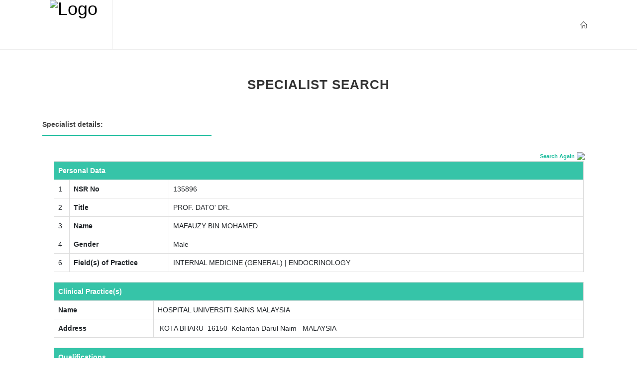

--- FILE ---
content_type: text/html
request_url: https://www.nsr.org.my/list1viewdetails.asp?Account=N-0-294507
body_size: 21717
content:








<!DOCTYPE html PUBLIC "-//W3C//DTD XHTML 1.0 Transitional//EN" "http://www.w3.org/TR/xhtml1/DTD/xhtml1-transitional.dtd">
<html xmlns="http://www.w3.org/1999/xhtml">
<!-- InstanceBegin template="/Templates/content1.dwt" codeOutsideHTMLIsLocked="false" -->
<head>

    <meta http-equiv="Content-Type" content="text/html; charset=iso-8859-1" />

    <title>National Specialist Register of Malaysia</title>

    <link href="http://fonts.googleapis.com/css?family=Lato:300,400,400italic,600,700|Raleway:300,400,500,600,700|Crete+Round:400italic" rel="stylesheet" type="text/css" />
    <link rel="stylesheet" href="css/bootstrap.css" type="text/css" />
	<link rel="stylesheet" href="css/bootstrap.min.css" type="text/css" />
    <link rel="stylesheet" href="style.css" type="text/css" />
    <link rel="stylesheet" href="css/dark.css" type="text/css" />
    <link rel="stylesheet" href="css/font-icons.css" type="text/css" />
    <link rel="stylesheet" href="css/animate.css" type="text/css" />
    <link rel="stylesheet" href="css/magnific-popup.css" type="text/css" />

    <link rel="stylesheet" href="css/responsive.css" type="text/css" />
    <meta name="viewport" content="width=device-width, initial-scale=1" />


</head>

<body class="stretched">

    <div id="wrapper" class="clearfix">

      <header id="header" class="full-header">

            <div id="header-wrap">

                <div class="container clearfix">

                    <div id="primary-menu-trigger"><i class="icon-reorder"></i></div>

                    <!-- Logo
                    ============================================= -->
                    <div id="logo">
                        <a href="Home.html" class="standard-logo"><img src="images/logo.png" alt="Logo"></a>

                    </div><!-- #logo end -->
                    <!-- Primary Navigation
                    ============================================= -->
                    <nav id="primary-menu">

                        <!--
						<ul>

                            <li>
                                <a href="Home.html"><div>HOME</div></a>

                            </li>
                            <li>
                                <a href="#"><div>ABOUT NSR</div></a>
                                <ul>
                                    <li><a href="About-NSR.html"><div>ABOUT NSR</div></a></li>
                                    <li><a href="Evaluation-Committee.html"><div>Evaluation committee</div></a></li>
                                    <li><a href="Ssc.html"><div>Specialty subcommittees</div></a></li>
                                    <li><a href="SscMeetings.aspx"><div>SSC Meeting Dates</div></a></li>
                                    <li><a href="FAQ.html"><div>FAQ</div></a></li>
                                    <li><a href="Fees.html"><div>Fees</div></a></li>
                                    <li><a href="Contact.html"><div>Contact</div></a></li>
                                </ul>
                            </li>
                            <li>
                                <a href="#"><div>Registration</div></a>
                                <ul>
                                    <li><a href="http://nsr.org.my/files/NSR_ProceduresGuidelines.pdf" target="_blank"><div>Procedure and guidelines</div></a></li>
                                    <li><a href="Qualifications.html"><div>Recognised Postgraduate Qualifications</div></a></li>
                                    <li><a href="criteria.html"><div>Criteria to register as a specialist</div></a></li>
                                    <li><a href="registration.html"><div>Specialist Registration</div></a></li>
                                    <li><a href="http://nsr.org.my/files/NSR_GUIDELINES_ON_ASSESSMENT_THROUGH_INTERVIEW.pdf" target="_blank"><div>Guideline On Assessment Of Applicant Through Interview</div></a></li>
                                    <li><a href="http://nsr.org.my/files/NSR_Referee_ReportForm.pdf" target="_blank" ><div>Referee's Report for Applications to the National Specialist Register</div></a></li>
                                </ul>

                            </li>
                            <li>
                                <a href="Specialties.html"><div>Specialties</div></a>

                            </li>
                            <li>
                                <a href="#"><div>Specialist</div></a>
                                <ul>
                                    <li><a href="list11.asp"><div>Specialist Search</div></a></li>
                                    <li><a href="MMC_Notice.html"><div>NSR ecertificate</div></a></li>

                                </ul>

                            </li>


                        </ul>-->
						


                        <!-- Top Right
                        ============================================= -->


                        <div id="top-search">
                            <a href="Home.html"><i class="icon-line2-home"></i><i class="icon-line-cross"></i></a>
                        </div>


                        <!-- #top-right end -->

                    </nav><!-- #primary-menu end -->

                </div>

            </div>

        </header>





        




        <p>&nbsp;</p>
        <div class="heading">

            <div class="heading-block center">
                <h3>SPECIALIST SEARCH</h3>
            </div>

            <div class="container">
                <div class="fancy-title title-bottom-border col_one_third">
                    <h5>Specialist details:</h5>
                </div>
            </div>



        </div>


        <div class="listpview">
            <div class="container">
                <div class="listpview">
                    <div class="search">

                        <span class="gx3"><a href="list1pview.asp" class="gx2" style="font-size: 11px; font-weight: bold;">Search Again</a></span>
                            <img src="images/searchpng.png" style="width: 20px;">

                    </div>
                    <span></span>

                </div>


                <table id="tableMain" border="0" cellspacing="0" cellpadding="0" width="96%"
                    align="center">
                    <tbody>


                        <tr>
                            <td>
                                

                                <table class="table table-bordered" align="center">
                                    <tbody>
                                        <tr class="table-heading">
                                            <th height="22" colspan="3">Personal Data</th>
                                        </tr>
                                        <tr>
                                            <td width="3%">1</td>
                                            <td width="200"><b>NSR No</b> </td>
                                            <td ><span>135896</span></td>
                                        </tr>
                                        <tr id="tr_title">
                                            <td width="3%">2</td>
                                            <td width="200"><b>Title</b> </td>
                                            <td><span>PROF. DATO' DR.</span></td>
                                        </tr>
                                        <tr id="tr_nameIC">
                                            <td width="3%">3</td>
                                            <td width="200"><b>Name </b></td>
                                            <td><span>MAFAUZY BIN MOHAMED</span></td>
                                        </tr>
                                        <tr id="tr_gender">
                                            <td width="3%">4</td>
                                            <td width="200"><b>Gender</b> </td>
                                            <td><span>Male</span>
                                            </td>
                                        </tr>
                                        
                                        <tr id="tr_specialty">
                                            <td width="3%">6</td>
                                            <td width="200"><b>Field(s) of Practice </b></td>
                                            <td>
                                                <span>
                                                        
														INTERNAL MEDICINE (GENERAL) | ENDOCRINOLOGY

                                                </span>
                                            </td>
                                        </tr>


                                    </tbody>
                                </table>






                                

                                <table class="table table-bordered" align="center">
                                    <tbody>
                                        <tr class="table-heading">
                                            <td colspan="2"><b>Clinical Practice(s)</b></td>
                                        </tr>

                                        <tr>
                                           
                                            <td width="200"><b>Name</b> </td>
                                            <td><span>HOSPITAL UNIVERSITI SAINS MALAYSIA</span></td>
                                        </tr>
                                        <tr>
                                           
                                            <td width="200"><b>Address</b> </td>
                                            <td><span>

                                                &nbsp;KOTA BHARU &nbsp;16150&nbsp;
                      Kelantan Darul Naim                      
                      &nbsp;
                      MALAYSIA    
                                            </span></td>
                                        </tr>
									
									<!--
                                        <tr>
                                         
                                            <td width="200"><b>Tel No</b> </td>
                                            <td ><span >097673000</span></td>
                                        </tr>
                                        <tr>
                                           
                                            <td width="200"><b>Fax No</b> </td>
                                            <td ><span >097671060</span></td>
                                        </tr>
									-->
                                    </tbody>
                                </table>


                                


                                <table class="table table-bordered" align="center">
                                    <tbody>
                                        <tr class="table-heading">
                                            <td valign="top" colspan="3"><b>Qualifications</b></td>
                                        </tr>
                                        <tr>
                                            <td>
                                                <table class="table table-bordered" cellspacing="1" cellpadding="2"
                                                    width="100%">
                                                    <tbody>
                                                        <tr>
                                                            <td><span ><b>Degree/Membership/Fellowship</b></span></td>
                                                            <td ><span><b>Awarding body</b></span></td>
                                                            <td align="center"><span ><b>Year of 
                            award</b></span></td>
                                                        </tr>
                                                        <tr>
                                                            <td colspan="3"><span ><b>Basic Degree:</b></span></td>
                                                        </tr>

                                                        


                                                    <tr>
                                                        <td valign="top">
																<span class="display1">
																	MBBS
																</span>
														</td>
                                                        <td valign="top">
																<span class="display1">
                                                                    
                                                                            <B>UNIVERSITY OF ADELAIDE</B><br />
                                                                            AUSTRALIA
																</span>
														</td>
                                                            <td class="tdlistodd" valign="top"
                                                                align="center"><span class="display1">1980</span></td>
                                                    </tr>
                                                        




                                                        <tr>
                                                            <td class="tdlistodd" colspan="3"><span class="display1"><b>Specialist Degree</b></span></td>
                              
                                                        </tr>
                                                        
                                                        <tr>
                                                            <td class="tdlistodd" valign="top">
																<span class="display1">
																	MRCP (UK)
																</span>
															</td>
                                                            <td class="tdlistodd" valign="top">
																<span class="display1">
																	
																		<B>ROYAL COLLEGE OF PHYSICIANS</B><br />
																		UNITED KINGDOM
																</span>
															</td>
                                                            <td class="tdlistodd" valign="top"
                                                                align="center"><span class="display1">1985</span></td>
                                                        </tr>
                                                        
                                                        <tr>
                                                            <td class="tdlistodd" valign="top">
																<span class="display1">
																	FRCP (EDINBURGH)
																</span>
															</td>
                                                            <td class="tdlistodd" valign="top">
																<span class="display1">
																	
																		<B>ROYAL COLLEGE OF PHYSICIANS , EDINBURGH</B><br />
																		UNITED KINGDOM
																</span>
															</td>
                                                            <td class="tdlistodd" valign="top"
                                                                align="center"><span class="display1">1996</span></td>
                                                        </tr>
                                                        
                                                        <tr>
                                                            <td class="tdlistodd" valign="top">
																<span class="display1">
																	M.MED SCI (SHEFFIELD)
																</span>
															</td>
                                                            <td class="tdlistodd" valign="top">
																<span class="display1">
																	
																		<B>UNIVERSITY OF SHEFFIELD</B><br />
																		UNITED KINGDOM
																</span>
															</td>
                                                            <td class="tdlistodd" valign="top"
                                                                align="center"><span class="display1">1987</span></td>
                                                        </tr>
                                                        







                                                    </tbody>
                                                </table>

                                            </td>

                                        </tr>
                                    </tbody>
                                </table>
<!--
NSRNumber: 135896<br>
ApprovalDate1: 14/8/2018<br>
ApprovalDateFOP2: 14/8/2018<br>
DateIssuedCert: <br>
YourFOP1: 301<br>
YourFOP2: 304<br>
-->
                                
            
                            </td>
                        </tr>
                    </tbody>
                </table>

            </div>

        </div>



     <footer id="footer" class="dark">

            <div class="container">

                <!-- Footer Widgets
                ============================================= -->
                <div class="footer-widgets-wrap clearfix">

                    <div class="col_one_third">

                        <div class="widget clearfix">

                            <a href="Home.html"><img src="images/logo.png" alt="ftr-logo" c></a>
                            <div style="background: url('images/world-map.png') no-repeat center center; background-size: 100%;">
								<address>
                                    <strong>Address:</strong><br>
                                    Majlis Perubatan Malaysia (MPM), <br>
									Cawangan Pendaftaran Pakar (NSR), <br>
									B-13A-7, Megan Avenue 2, <br>
									Jalan Yap Kwan Seng <br>
									50450 Kuala Lumpur, Malaysia. 

                                </address>
									<abbr title="Phone Number"><strong>Phone:</strong></abbr> <a href="+0321811460">+603 2181 1460</a>
                            </div>

                        </div>


                    </div>


                    <div class="col_one_third">

                        <div class="widget widget_links clearfix">

                            <!--
							<h4>Quick Links</h4>

                            <ul>
                                <li><a href="/Home.html">HOME</a></li>
                                <li><a href="/About-NSR.html">ABOUT NSR</a></li>
                                <li><a href="/FAQ.html">FAQ</a></li>
                                <li><a href="/Fees.html">FEES</a></li>
                                <li><a href="/Contact.html">CONTACT</a></li>
                                <li><a href="/Specialties.html">SPECIALTIES</a></li>


                            </ul>
							-->

                        </div>

                    </div>

                    <div class="col_one_third col_last">

                        <div class="widget widget_links clearfix">

                            <!--
							<h4>Important Links</h4>
                            <ul>
                                <li><a href="/Specialties.html">Specialties</a></li>
                                <li><a href="/Resources/NSR_ProceduresGuidelines.pdf" target="_blank">Registration Procedures & Guidelines</a></li>
                                <li><a href="/Evaluation-Committee.html">Evaluation Committee</a></li>
                                <li><a href="/Ssc.html">Specialty Subcommittees</a></li>
                                <li><a href="/Qualifications.html">Recognized Postgraduate Qualifications</a></li>
                                <li><a href="/list11.asp">Specialist Search</a></li>
                                <li><a href="/Criteria.html">Criteria to Register as a Specialist</a></li>
                                <li><a href="/registration.html">Specialist Registration</a></li>
                            </ul>
							-->

                        </div>

                    </div>



                </div><!-- .footer-widgets-wrap end -->

            </div>

            <!-- Copyrights
            ============================================= -->
            <div id="copyrights">

                <div class="container clearfix">

                    <div class="col_half">
                        Copyrights &copy; 2019 All Rights Reserved by NSR

                    </div>

                    <div class="col_half col_last tright">
                        <div class="fright clearfix">

                        </div>

                        <div class="clear"></div>

                        <div class="copyright-links"><a href="#">Terms of Use</a> | <a href="#">Privacy Policy</a></div>
                    </div>

                </div>

            </div>

        </footer>


    </div>




    <div id="gotoTop" class="icon-angle-up"></div>

    <!-- External JavaScripts
	============================================= -->
    <script type="text/javascript" src="js/jquery.js"></script>
    <script type="text/javascript" src="js/plugins.js"></script>

    <!-- Footer Scripts
	============================================= -->
    <script type="text/javascript" src="js/functions.js"></script>




</body>

</html>
